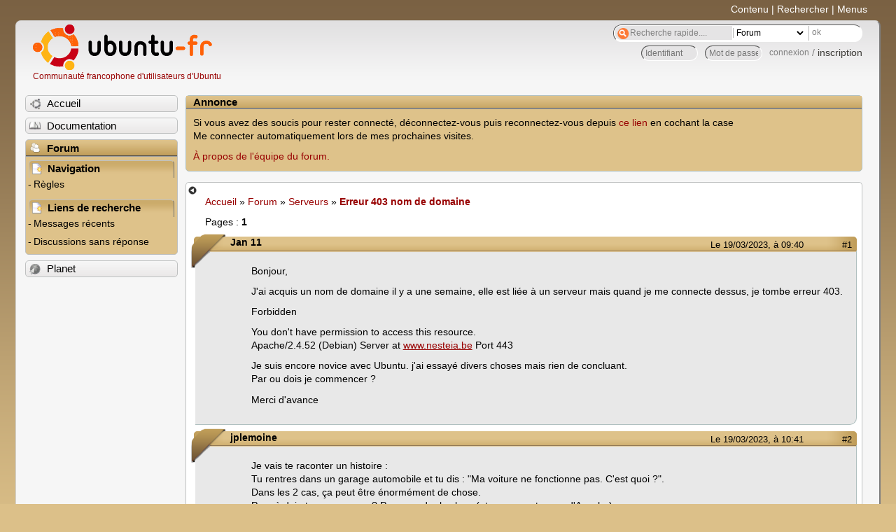

--- FILE ---
content_type: text/html; charset=utf-8
request_url: https://forum.ubuntu-fr.org/viewtopic.php?pid=22660831
body_size: 29732
content:

<!DOCTYPE html PUBLIC "-//W3C//DTD XHTML 1.0 Strict//EN" "http://www.w3.org/TR/xhtml1/DTD/xhtml1-strict.dtd">
<html xmlns="http://www.w3.org/1999/xhtml" xml:lang="fr" lang="fr" dir="ltr">
<head>
<meta http-equiv="Content-Type" content="text/html; charset=utf-8" />
<!---->
<title>Erreur 403 nom de domaine / Serveurs / Forum Ubuntu-fr.org</title>
      
    <link rel="shortcut icon" href="//www-static.ubuntu-fr.org/theme2010/images/commun/ubuntu/icone.png"/>
          <link rel="stylesheet" media="screen" type="text/css" title="Design Ubuntu" href="//www-static.ubuntu-fr.org/theme2010/css/forum.css" />
    <link rel="stylesheet" media="screen" type="text/css" title="Design Ubuntu" href="//www-static.ubuntu-fr.org/theme2010/css/forum-ubuntu.css" />





<link rel="stylesheet" type="text/css" href="style/Ubuntu.css" />
    <script type="text/javascript" src="//www-static.ubuntu-fr.org/theme2010/js/common.js"></script> 
    <script type="text/javascript">
    var menu_hidden=0;
    </script>
    <script type="text/javascript" src="//www-static.ubuntu-fr.org/theme2010/js/menu.js"></script>
  
<!--[if lte IE 6]><script type="text/javascript" src="style/imports/minmax.js"></script><![endif]-->
<link rel="canonical" href="viewtopic.php?id=2078363" title="Page 1" />
</head>

<body>
  <div id="accessibar">
    <a href="#main" tabindex="1">Contenu</a> | <a href="#qsearch__in" tabindex="2">Rechercher</a> | <a href="#navigation" tabindex="3">Menus</a>
  </div>
  <div id="punviewtopic">
    <div id="page">

      <div id="header">
        <div id="logo">
          <h1>Ubuntu-fr</h1>
          <a href="http://www.ubuntu-fr.org" title="Accueil">Communauté francophone d'utilisateurs d'Ubuntu</a>
        </div>

        <form action="search_ubuntufr.php" id="search">
          <fieldset>
            <input type="text" value="Recherche rapide...." id="qsearch__in" accesskey="f" name="q" title="[F]" size="34" />
            <select name="tsearch">
              <option value="wiki">Documentation</option>
              <option  value="forum" selected="selected">Forum</option>
              <option  value="planet" >Planet</option>
            </select>
            <input type="submit" value="ok" class="button" title="Chercher" />
          </fieldset>
        </form>

        <div id="brdwelcome" class="inbox">
			<form action="login.php?action=in" accept-charset="utf-8" id="login_top" method="post"><fieldset>
  <input type="hidden" name="form_sent" value="1" />
<input type="hidden" name="redirect_url" value="//forum.ubuntu-fr.org/viewtopic.php?pid=22660831" />
<input type="text" placeholder="Identifiant" required="required" title="Entrez votre identifiant" name="req_username" size="9" /><input type="password" placeholder="Mot de passe" required="required" title="Entrez votre mot de passe" name="req_password" size="9" /><input type="submit" value="connexion" id="connect" /> / <a href="register.php">inscription</a></fieldset></form>
			<div class="clearer"></div>
		</div>
 
        <div class="clearer"></div>
      </div>

      <div id="navigation">
        <ul>
          <li class="menu"><a id="menu-accueil" class="title" href="http://www.ubuntu-fr.org"><span>Accueil</span></a></li>
          <li class="menu"><a id="menu-doc" class="title" href="http://doc.ubuntu-fr.org" title="Documentation Ubuntu francophone"><span>Documentation</span></a></li>
          <li class="menu" id="active" >
            <a id="menu-forum" class="title" href="index.php" title="Index du forum"><span>Forum</span></a>
            <ul>
              <li class="cat">
                <h2>Navigation</h2>
                <div class="inbox">
			<ul>
				<li id="navrules"><a href="misc.php?action=rules" title="Charte du Forum Ubuntu-fr">Règles</a></li>
				<li id="navregister"><a href="register.php">Inscription</a></li>
				<li id="navlogin"><a href="login.php">Identification</a></li>
			</ul>
		</div>
              </li>
              
		<li class="cat"><h2>Liens de recherche</h2>
		<div id="brdmenu" class="inbox">
			<ul>
				<li><a href="search.php?action=show_24h" title="300 dernières discussions actives">Messages récents</a></li>
				<li><a href="search.php?action=show_unanswered" title="300 dernières discussions sans réponse">Discussions sans réponse</a></li>
			</ul>
		</div></li>
	
            </ul>
          </li>
          <li class="menu"><a id="menu-planet" class="title" href="http://planet.ubuntu-fr.org"><span>Planet</span></a></li>
        </ul>
        <div class="clearer"></div>
      </div>
    
      <div id="wrapper">
        <div id="announce" class="block">
	<div class="hd"><h2><span>Annonce</span></h2></div>
	<div class="box">
		<div id="announce-block" class="inbox">
			<div class="usercontent"><!--p><b>La documentation est malheureusement en panne au 1er janvier 2026.</b><br><b style="color:red;">Elle reste cependant accessible sur le miroir <a href="https://doc.xunga.org/">doc.xunga.org</a></b> (en lecture seule).</p-->
<p>Si vous avez des soucis pour rester connecté, déconnectez-vous puis reconnectez-vous depuis <a href='https://forum.ubuntu-fr.org/login.php'>ce lien</a> en cochant la case <br/>Me connecter automatiquement lors de mes prochaines visites.</p><p><a href='https://doc.ubuntu-fr.org/groupes/ubuntu-fr-forum'>À propos de l'équipe du forum.</a></p></div>
		</div>
	</div>
</div>
        <div id="main">
          <div id="hidemenu" title="Masquer le menu"></div><!--
	<div id="hidemenu"><a accesskey="z" title="Masquer le menu - AccessKey Z" href="javascript:switchMenuVisible()"><span>&nbsp;</span></a></div>-->
          <div class="linkst">
	<div class="inbox crumbsplus">
		<ul class="crumbs">
				<li><a href="http://www.ubuntu-fr.org" name="Accueil">Accueil</a></li>
				<li><span>»&#160;</span><a href="index.php">Forum</a></li>
				<li><span>»&#160;</span><a href="viewforum.php?id=28">Serveurs</a></li>
				<li><span>»&#160;</span><strong><a href="viewtopic.php?id=2078363">Erreur 403 nom de domaine</a></strong></li>
		</ul>
		<div class="pagepost">
			<p class="pagelink conl"><span class="pages-label">Pages&#160;: </span><strong class="item1">1</strong></p>
		</div>
		<div class="clearer"></div>
	</div>
</div>

<div id="p22660715" class="blockpost rowodd firstpost blockpost1">
	<h2><span><span class="conr">#1</span> <a href="viewtopic.php?pid=22660715#p22660715">Le 19/03/2023, à 09:40</a></span></h2>
	<div class="box">
		<div class="inbox">
			<div class="postbody">
				<div class="postleft">
					<dl>
						<dt><strong>Jan 11</strong></dt>
											</dl>
				</div>
				<div class="postright">
					<h3>Erreur 403 nom de domaine</h3>
					<div class="postmsg">
						<p>Bonjour,</p><p>J&#039;ai acquis un nom de domaine il y a une semaine, elle est liée à un serveur mais quand je me connecte dessus, je tombe erreur 403.</p><p>Forbidden</p><p>You don&#039;t have permission to access this resource.<br />Apache/2.4.52 (Debian) Server at <a href="http://www.nesteia.be" rel="nofollow">www.nesteia.be</a> Port 443</p><p>Je suis encore novice avec Ubuntu. j&#039;ai essayé divers choses mais rien de concluant.<br />Par ou dois je commencer ?</p><p>Merci d&#039;avance</p>
					</div>
				</div>
			</div>
		</div>
		<div class="inbox">
			<div class="postfoot clearb">
				<div class="postfootleft"><p><span>Hors ligne</span></p></div>
			</div>
		</div>
	</div>
</div>

<div id="p22660739" class="blockpost roweven">
	<h2><span><span class="conr">#2</span> <a href="viewtopic.php?pid=22660739#p22660739">Le 19/03/2023, à 10:41</a></span></h2>
	<div class="box">
		<div class="inbox">
			<div class="postbody">
				<div class="postleft">
					<dl>
						<dt><strong>jplemoine</strong></dt>
											</dl>
				</div>
				<div class="postright">
					<h3>Re&#160;: Erreur 403 nom de domaine</h3>
					<div class="postmsg">
						<p>Je vais te raconter un histoire :<br />Tu rentres dans un garage automobile et tu dis : &quot;Ma voiture ne fonctionne pas. C&#039;est quoi ?&quot;.<br />Dans les 2 cas, ça peut être énormément de chose.<br />Par où dois-tu commencer ? Par regarder les logs (et nomament, ceux d&#039;Apache).</p>
					</div>
					<div class="postsignature postmsg"><hr /><p>Ce compte ne servira plus : vous pouvez le supprimer si le coeur vous en dit...<br />Laissé par l&#039;auteur pour historique.</p></div>
				</div>
			</div>
		</div>
		<div class="inbox">
			<div class="postfoot clearb">
				<div class="postfootleft"><p><span>Hors ligne</span></p></div>
			</div>
		</div>
	</div>
</div>

<div id="p22660755" class="blockpost rowodd">
	<h2><span><span class="conr">#3</span> <a href="viewtopic.php?pid=22660755#p22660755">Le 19/03/2023, à 11:59</a></span></h2>
	<div class="box">
		<div class="inbox">
			<div class="postbody">
				<div class="postleft">
					<dl>
						<dt><strong>Jan 11</strong></dt>
											</dl>
				</div>
				<div class="postright">
					<h3>Re&#160;: Erreur 403 nom de domaine</h3>
					<div class="postmsg">
						<p>Dans /var/log/apache2/error.log</p><div class="codebox"><pre><code>[Sun Mar 19 08:34:05.125966 2023] [mpm_prefork:notice] [pid 25626] AH00163: Apache/2.4.41 (Ubuntu) configured -- resuming normal operations
[Sun Mar 19 08:34:05.125997 2023] [core:notice] [pid 25626] AH00094: Command line: &#039;/usr/sbin/apache2&#039;</code></pre></div><p>Dans /var/log/apache2/error.log.1</p><div class="codebox"><pre><code>[Sat Mar 18 08:03:00.129496 2023] [mpm_prefork:notice] [pid 1034] AH00163: Apache/2.4.41 (Ubuntu) configured -- resuming normal operations
[Sat Mar 18 08:03:00.129597 2023] [core:notice] [pid 1034] AH00094: Command line: &#039;/usr/sbin/apache2&#039;
[Sat Mar 18 11:45:37.314794 2023] [mpm_prefork:notice] [pid 1034] AH00171: Graceful restart requested, doing restart
AH00558: apache2: Could not reliably determine the server&#039;s fully qualified domain name, using 127.0.1.1. Set the &#039;ServerName&#039; directive globally to suppress this message
[Sat Mar 18 11:45:37.553607 2023] [mpm_prefork:notice] [pid 1034] AH00163: Apache/2.4.41 (Ubuntu) configured -- resuming normal operations
[Sat Mar 18 11:45:37.553624 2023] [core:notice] [pid 1034] AH00094: Command line: &#039;/usr/sbin/apache2&#039;
[Sat Mar 18 11:49:51.047987 2023] [mpm_prefork:notice] [pid 1034] AH00169: caught SIGTERM, shutting down
[Sat Mar 18 11:49:51.165518 2023] [mpm_prefork:notice] [pid 25626] AH00163: Apache/2.4.41 (Ubuntu) configured -- resuming normal operations
[Sat Mar 18 11:49:51.165584 2023] [core:notice] [pid 25626] AH00094: Command line: &#039;/usr/sbin/apache2&#039;
[Sat Mar 18 17:31:04.255730 2023] [mpm_prefork:notice] [pid 25626] AH00171: Graceful restart requested, doing restart
AH00112: Warning: DocumentRoot [/var/www/nesteia.be/index.html] does not exist
AH00558: apache2: Could not reliably determine the server&#039;s fully qualified domain name, using 127.0.1.1. Set the &#039;ServerName&#039; directive globally to suppress this message
[Sat Mar 18 17:31:04.440834 2023] [mpm_prefork:notice] [pid 25626] AH00163: Apache/2.4.41 (Ubuntu) configured -- resuming normal operations
[Sat Mar 18 17:31:04.440849 2023] [core:notice] [pid 25626] AH00094: Command line: &#039;/usr/sbin/apache2&#039;
[Sun Mar 19 08:34:05.019155 2023] [mpm_prefork:notice] [pid 25626] AH00171: Graceful restart requested, doing restart
[Sun Mar 19 08:34:05.081826 2023] [core:error] [pid 25626] (EAI 3)Temporary failure in name resolution: AH00547: Could not resolve host name nesteia.be -- ignoring!
AH00112: Warning: DocumentRoot [/var/www/nesteia.be/index.html] does not exist
AH00558: apache2: Could not reliably determine the server&#039;s fully qualified domain name, using 127.0.1.1. Set the &#039;ServerName&#039; directive globally to suppress this message</code></pre></div>
					</div>
				</div>
			</div>
		</div>
		<div class="inbox">
			<div class="postfoot clearb">
				<div class="postfootleft"><p><span>Hors ligne</span></p></div>
			</div>
		</div>
	</div>
</div>

<div id="p22660784" class="blockpost roweven">
	<h2><span><span class="conr">#4</span> <a href="viewtopic.php?pid=22660784#p22660784">Le 19/03/2023, à 13:28</a></span></h2>
	<div class="box">
		<div class="inbox">
			<div class="postbody">
				<div class="postleft">
					<dl>
						<dt><strong>jplemoine</strong></dt>
											</dl>
				</div>
				<div class="postright">
					<h3>Re&#160;: Erreur 403 nom de domaine</h3>
					<div class="postmsg">
						<p>Je crois que c&#039;est clair...</p><div class="codebox"><pre><code>AH00112: Warning: DocumentRoot [/var/www/nesteia.be/index.html] does not exist</code></pre></div><p>Quand tu écris : <a href="https://nesteia.be" rel="nofollow">https://nesteia.be</a> dans le navigateur, il va chercher un certain nombre de pages dont le nom est paramétrable via le vhost ou le .htaccess<br />Dans ce cas présent, il va chercher <a href="https://www.nesteia.be/index.html" rel="nofollow">https://www.nesteia.be/index.html</a> (qui sur le disque local correpond à /var/www/nesteia.be/index.html) qu&#039;il ne trouve pas.</p><p>Il faut donc voir où est stocké le site web et adapter la définition du vhost.</p>
					</div>
					<div class="postsignature postmsg"><hr /><p>Ce compte ne servira plus : vous pouvez le supprimer si le coeur vous en dit...<br />Laissé par l&#039;auteur pour historique.</p></div>
				</div>
			</div>
		</div>
		<div class="inbox">
			<div class="postfoot clearb">
				<div class="postfootleft"><p><span>Hors ligne</span></p></div>
			</div>
		</div>
	</div>
</div>

<div id="p22660792" class="blockpost rowodd">
	<h2><span><span class="conr">#5</span> <a href="viewtopic.php?pid=22660792#p22660792">Le 19/03/2023, à 14:14</a></span></h2>
	<div class="box">
		<div class="inbox">
			<div class="postbody">
				<div class="postleft">
					<dl>
						<dt><strong>Jan 11</strong></dt>
											</dl>
				</div>
				<div class="postright">
					<h3>Re&#160;: Erreur 403 nom de domaine</h3>
					<div class="postmsg">
						<p>Merci, j&#039;ai régler le problème document root<br />Mais l&#039;erreur 403 persiste</p><div class="codebox"><pre><code>[Sun Mar 19 14:10:01.896817 2023] [mpm_prefork:notice] [pid 85430] AH00171: Graceful restart requested, doing restart
[Sun Mar 19 14:10:01.945551 2023] [mpm_prefork:notice] [pid 85430] AH00163: Apache/2.4.41 (Ubuntu) configured -- resuming normal operations
[Sun Mar 19 14:10:01.945586 2023] [core:notice] [pid 85430] AH00094: Command line: &#039;/usr/sbin/apache2&#039;</code></pre></div><p>l&#039;AH00094 revient à chaque fois, mais je ne comprend pas ce que je dois faire...</p>
					</div>
				</div>
			</div>
		</div>
		<div class="inbox">
			<div class="postfoot clearb">
				<div class="postfootleft"><p><span>Hors ligne</span></p></div>
			</div>
		</div>
	</div>
</div>

<div id="p22660795" class="blockpost roweven">
	<h2><span><span class="conr">#6</span> <a href="viewtopic.php?pid=22660795#p22660795">Le 19/03/2023, à 14:33</a></span></h2>
	<div class="box">
		<div class="inbox">
			<div class="postbody">
				<div class="postleft">
					<dl>
						<dt><strong>jplemoine</strong></dt>
											</dl>
				</div>
				<div class="postright">
					<h3>Re&#160;: Erreur 403 nom de domaine</h3>
					<div class="postmsg">
						<p>Les 3 lignes ne sont pas des erreurs mais des simples informations (notice).<br />Donc, le problème n&#039;est pas là.</p>
					</div>
					<div class="postsignature postmsg"><hr /><p>Ce compte ne servira plus : vous pouvez le supprimer si le coeur vous en dit...<br />Laissé par l&#039;auteur pour historique.</p></div>
				</div>
			</div>
		</div>
		<div class="inbox">
			<div class="postfoot clearb">
				<div class="postfootleft"><p><span>Hors ligne</span></p></div>
			</div>
		</div>
	</div>
</div>

<div id="p22660797" class="blockpost rowodd">
	<h2><span><span class="conr">#7</span> <a href="viewtopic.php?pid=22660797#p22660797">Le 19/03/2023, à 14:36</a></span></h2>
	<div class="box">
		<div class="inbox">
			<div class="postbody">
				<div class="postleft">
					<dl>
						<dt><strong>Jan 11</strong></dt>
											</dl>
				</div>
				<div class="postright">
					<h3>Re&#160;: Erreur 403 nom de domaine</h3>
					<div class="postmsg">
						<p>D&#039;accord.</p><p>Merci beaucoup pour votre aide</p>
					</div>
				</div>
			</div>
		</div>
		<div class="inbox">
			<div class="postfoot clearb">
				<div class="postfootleft"><p><span>Hors ligne</span></p></div>
			</div>
		</div>
	</div>
</div>

<div id="p22660818" class="blockpost roweven">
	<h2><span><span class="conr">#8</span> <a href="viewtopic.php?pid=22660818#p22660818">Le 19/03/2023, à 16:08</a></span></h2>
	<div class="box">
		<div class="inbox">
			<div class="postbody">
				<div class="postleft">
					<dl>
						<dt><strong>bruno</strong></dt>
											</dl>
				</div>
				<div class="postright">
					<h3>Re&#160;: Erreur 403 nom de domaine</h3>
					<div class="postmsg">
						<p>Bonjour,</p><p>Examiner les logs est une chose, montrer ta configuration en est une autre, tout aussi indispensable. Il faut donc nous montrer la configuration de ton hôte virtuel Apache ainsi que les droits sur l&#039;arborescence /var/www/nesteia.be si c’est bien le dossier racine du site :</p><div class="codebox"><pre><code>ls -al /var/www/nesteia.be</code></pre></div>
						<p class="postedit"><em>Dernière modification par bruno (Le 19/03/2023, à 16:08)</em></p>
					</div>
				</div>
			</div>
		</div>
		<div class="inbox">
			<div class="postfoot clearb">
				<div class="postfootleft"></div>
			</div>
		</div>
	</div>
</div>

<div id="p22660827" class="blockpost rowodd">
	<h2><span><span class="conr">#9</span> <a href="viewtopic.php?pid=22660827#p22660827">Le 19/03/2023, à 16:28</a></span></h2>
	<div class="box">
		<div class="inbox">
			<div class="postbody">
				<div class="postleft">
					<dl>
						<dt><strong>Jan 11</strong></dt>
											</dl>
				</div>
				<div class="postright">
					<h3>Re&#160;: Erreur 403 nom de domaine</h3>
					<div class="postmsg">
						<div class="codebox"><pre><code>jean@Asus:~$ ls -al /var/www/nesteia
total 12
drwxr-xr-x 3 root root 4096 mars  19 14:17 .
drwxr-xr-x 6 root root 4096 mars  19 13:58 ..
drwxr-xr-x 2 root root 4096 mars  19 15:32 public_html
jean@Asus:~$ </code></pre></div><p>Voici,</p>
					</div>
				</div>
			</div>
		</div>
		<div class="inbox">
			<div class="postfoot clearb">
				<div class="postfootleft"><p><span>Hors ligne</span></p></div>
			</div>
		</div>
	</div>
</div>

<div id="p22660831" class="blockpost roweven">
	<h2><span><span class="conr">#10</span> <a href="viewtopic.php?pid=22660831#p22660831">Le 19/03/2023, à 16:32</a></span></h2>
	<div class="box">
		<div class="inbox">
			<div class="postbody">
				<div class="postleft">
					<dl>
						<dt><strong>bruno</strong></dt>
											</dl>
				</div>
				<div class="postright">
					<h3>Re&#160;: Erreur 403 nom de domaine</h3>
					<div class="postmsg">
						<p>Et la configuration de l&#039;hôte virtuel Apache ?<br />As-tu au moins lu la doc <a href="http://doc.ubuntu-fr.org/apache">apache</a> ?</p>
					</div>
				</div>
			</div>
		</div>
		<div class="inbox">
			<div class="postfoot clearb">
				<div class="postfootleft"></div>
			</div>
		</div>
	</div>
</div>

<div id="p22660833" class="blockpost rowodd">
	<h2><span><span class="conr">#11</span> <a href="viewtopic.php?pid=22660833#p22660833">Le 19/03/2023, à 16:33</a></span></h2>
	<div class="box">
		<div class="inbox">
			<div class="postbody">
				<div class="postleft">
					<dl>
						<dt><strong>Jan 11</strong></dt>
											</dl>
				</div>
				<div class="postright">
					<h3>Re&#160;: Erreur 403 nom de domaine</h3>
					<div class="postmsg">
						<p>Si je ne me trompe pas, j&#039;ai créé un host dans /etc/apache2/sites-available</p><div class="codebox"><pre class="vscroll"><code>&lt;VirtualHost nesteia.be:80&gt;
        # The ServerName directive sets the request scheme, hostname and port t&gt;
        # the server uses to identify itself. This is used when creating
        # redirection URLs. In the context of virtual hosts, the ServerName
        # specifies what hostname must appear in the request&#039;s Host: header to
        # match this virtual host. For the default virtual host (this file) this
        # value is not decisive as it is used as a last resort host regardless.
        # However, you must set it for any further virtual host explicitly.

        ServerName www.nesteia.be
        ServerName nesteia.be


        ServerAdmin webmaster@localhost
        DocumentRoot /var/www/nesteia/public_html
 # Available loglevels: trace8, ..., trace1, debug, info, notice, warn,
        # error, crit, alert, emerg.
        # It is also possible to configure the loglevel for particular
        # modules, e.g.
        #LogLevel info ssl:warn

        ErrorLog ${APACHE_LOG_DIR}/error.log
        CustomLog ${APACHE_LOG_DIR}/access.log combined

        # For most configuration files from conf-available/, which are
        # enabled or disabled at a global level, it is possible to
        # include a line for only one particular virtual host. For example the
        # following line enables the CGI configuration for this host only
        # after it has been globally disabled with &quot;a2disconf&quot;.
        #Include conf-available/serve-cgi-bin.conf
&lt;/VirtualHost&gt;
# vim: syntax=apache ts=4 sw=4 sts=4 sr noet</code></pre></div>
					</div>
				</div>
			</div>
		</div>
		<div class="inbox">
			<div class="postfoot clearb">
				<div class="postfootleft"><p><span>Hors ligne</span></p></div>
			</div>
		</div>
	</div>
</div>

<div id="p22660835" class="blockpost roweven">
	<h2><span><span class="conr">#12</span> <a href="viewtopic.php?pid=22660835#p22660835">Le 19/03/2023, à 16:36</a></span></h2>
	<div class="box">
		<div class="inbox">
			<div class="postbody">
				<div class="postleft">
					<dl>
						<dt><strong>Jan 11</strong></dt>
											</dl>
				</div>
				<div class="postright">
					<h3>Re&#160;: Erreur 403 nom de domaine</h3>
					<div class="postmsg">
						<div class="quotebox"><cite>bruno a écrit&#160;:</cite><blockquote><div><p>Et la configuration de l&#039;hôte virtuel Apache ?<br />As-tu au moins lu la doc <a href="http://doc.ubuntu-fr.org/apache">apache</a> ?</p></div></blockquote></div><br /><p>Pas assez apparemment. J&#039;y retourne sur ce</p>
					</div>
				</div>
			</div>
		</div>
		<div class="inbox">
			<div class="postfoot clearb">
				<div class="postfootleft"><p><span>Hors ligne</span></p></div>
			</div>
		</div>
	</div>
</div>

<div id="p22660840" class="blockpost rowodd">
	<h2><span><span class="conr">#13</span> <a href="viewtopic.php?pid=22660840#p22660840">Le 19/03/2023, à 16:41</a></span></h2>
	<div class="box">
		<div class="inbox">
			<div class="postbody">
				<div class="postleft">
					<dl>
						<dt><strong>bruno</strong></dt>
											</dl>
				</div>
				<div class="postright">
					<h3>Re&#160;: Erreur 403 nom de domaine</h3>
					<div class="postmsg">
						<p>Tu ne l&#039;a pas créé mais tu as modifié l&#039;hôte par défaut.<br />Si tu veux que cela fonctionne il faut a minima et conformément à la doc <a href="http://doc.ubuntu-fr.org/apache">apache</a> :</p><div class="codebox"><pre><code>&lt;VirtualHost *:80&gt;
	ServerName nesteia.be
	ServerAlias www.nesteia.be
	DocumentRoot /var/www/nesteia/public_html
	&lt;Directory /var/www/nesteia/public_html&gt;
		Options +FollowSymLinks
		AllowOverride all
		Require all granted
	&lt;/Directory&gt;
	ErrorLog /var/log/apache2/error.example.com.log
	CustomLog /var/log/apache2/access.example.com.log combined
&lt;/VirtualHost&gt;</code></pre></div>
					</div>
				</div>
			</div>
		</div>
		<div class="inbox">
			<div class="postfoot clearb">
				<div class="postfootleft"></div>
			</div>
		</div>
	</div>
</div>

<div class="postlinksb">
	<div class="inbox crumbsplus">
		<div class="pagepost">
			<p class="pagelink conl"><span class="pages-label">Pages&#160;: </span><strong class="item1">1</strong></p>
		</div>
		<ul class="crumbs">
			<li><a href="index.php">Forum</a></li>
			<li><span>»&#160;</span><a href="viewforum.php?id=28">Serveurs</a></li>
			<li><span>»&#160;</span><strong><a href="viewtopic.php?id=2078363">Erreur 403 nom de domaine</a></strong></li>
		</ul>
		<div class="clearer"></div>
	</div>
</div>
        </div>

        <div id="footer">
          <div id="brdfooter" class="block">
	<h2><span>Pied de page des forums</span></h2>
	<div class="box">
		<div id="brdfooternav" class="inbox">
			<div class="conl">
				<form id="qjump" method="get" action="viewforum.php">
					<div><label><span>Atteindre<br /></span>
					<select name="id" onchange="window.location=('viewforum.php?id='+this.options[this.selectedIndex].value)">
						<optgroup label="Débuter avec Ubuntu">
							<option value="9">Questions et informations avant l&#039;installation</option>
							<option value="10">Installation d&#039;Ubuntu</option>
						</optgroup>
						<optgroup label="Configuration matérielle">
							<option value="27">Affichage et cartes graphiques</option>
							<option value="16">Accès internet et réseaux</option>
							<option value="79">Imprimantes et scanners</option>
							<option value="6">Autres types de matériel</option>
						</optgroup>
						<optgroup label="Utilisation générale">
							<option value="25">Installation de logiciels et changements de version</option>
							<option value="13">Bureautique et logiciels pour l&#039;internet et le réseau</option>
							<option value="17">Lecture et configuration multimédia</option>
							<option value="81">Création graphique, musicale et vidéo</option>
							<option value="40">Logiciels éducatifs</option>
							<option value="15">Jeux</option>
							<option value="78">Terminal, scripts et ligne de commande</option>
							<option value="65">Accessibilité</option>
							<option value="18">Autres logiciels et problèmes généraux</option>
							<option value="5">Archives</option>
						</optgroup>
						<optgroup label="Environnements">
							<option value="121">GNOME</option>
							<option value="66">KDE/Plasma</option>
							<option value="38">XFCE</option>
							<option value="101">LXQt / LXDE</option>
							<option value="201">Mate</option>
							<option value="204">Budgie</option>
							<option value="37">Unity</option>
							<option value="207">Cinnamon</option>
							<option value="41">Autres environnements et personnalisations d&#039;Ubuntu</option>
						</optgroup>
						<optgroup label="Utilisations avancées">
							<option value="51">Ubuntu en entreprise</option>
							<option value="28" selected="selected">Serveurs</option>
							<option value="63">Virtualisation et émulation</option>
							<option value="23">Trucs, astuces et scripts utiles</option>
							<option value="35">Développement et programmation</option>
							<option value="91">Sécurité</option>
							<option value="206">WSL - Ubuntu Core</option>
							<option value="131">Ubuntu Touch (smartphones et tablettes)</option>
							<option value="53">Version instable : 26.04 Resolute Raccoon</option>
						</optgroup>
						<optgroup label="Activités autour du libre">
							<option value="29">Événements</option>
							<option value="69">Vos développements libres</option>
							<option value="71">Vos sites sur le libre</option>
							<option value="73">Revendeurs libres</option>
						</optgroup>
						<optgroup label="Divers">
							<option value="42">Actualités autour du logiciel libre</option>
							<option value="21">À propos du site - Contribution(s)</option>
							<option value="171">Café Ubuntu</option>
						</optgroup>
						<optgroup label="Sous-forums">
							<option value="22">LiveCD/LiveUSB</option>
							<option value="7">Archives</option>
							<option value="205">NAS</option>
							<option value="181">Être ou ne pas être…?</option>
							<option value="111">Gnome2</option>
							<option value="82">WiFi</option>
							<option value="61">Wubi : installation dans Windows</option>
							<option value="4">Archive version instable</option>
							<option value="20">Autres architectures</option>
						</optgroup>
					</select></label>
					<input type="submit" value="Aller" accesskey="g" />
					</div>
				</form>
			</div>
			<div class="conr">
				<p id="poweredby">Propulsé par <a href="http://fluxbb.org/">FluxBB</a></p>
			</div>
			<div class="clearer"></div>
		</div>
	</div>
</div>
          <div class="end-box"><div><!-- Bottom corners --></div></div>
        </div>
      </div>

	    <div class="block-inner">

        <div class="content">
          <ul class="menu"><li class="leaf first contact"><a href="http://www.ubuntu-fr.org/contacts">Contact</a></li>
          </ul>
        </div>

        <div class="clearer"></div>
      </div>
    </div>
  </div>
  <!-- Inclusion du script pour les stats de Sp4rKy -->
  <!-- Piwik -->
<script type="text/javascript">
  var _paq = _paq || [];
  _paq.push(["setDomains", ["*.forum.ubuntu-fr.org","*.forum.ubuntu-fr.org"]]);
  _paq.push(['trackPageView']);
  _paq.push(['enableLinkTracking']);
  (function() {
    var u="//piwik.ubuntu-fr.org/";
    _paq.push(['setTrackerUrl', u+'piwik.php']);
    _paq.push(['setSiteId', 2]);
    var d=document, g=d.createElement('script'), s=d.getElementsByTagName('script')[0];
    g.type='text/javascript'; g.async=true; g.defer=true; g.src=u+'piwik.js'; s.parentNode.insertBefore(g,s);
  })();
</script>
<noscript><p><img src="//piwik.ubuntu-fr.org/piwik.php?idsite=2" style="border:0;" alt="" /></p></noscript>
<!-- End Piwik Code -->

</body>
</html>
